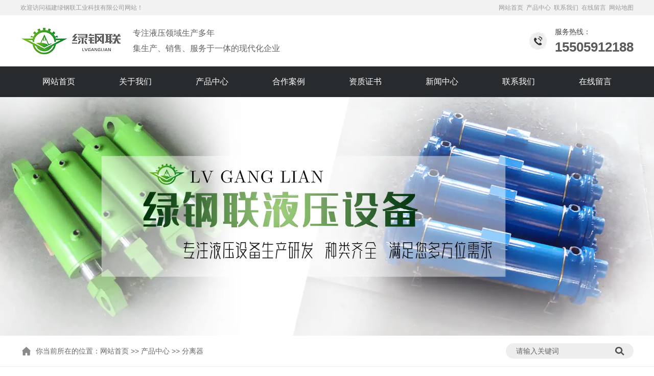

--- FILE ---
content_type: text/html; charset=utf-8
request_url: http://www.luulian.com/item/32.html
body_size: 6065
content:

<!doctype html>
<html>
<head>
    <meta http-equiv="Content-Type" content="text/html; charset=utf-8" />
<title>轴向叶片分离器厂家,轴向叶片分离器批发选择福建绿钢联工业科技有限公司</title>
<meta name="Keywords" content="轴向叶片分离器" />
<meta name="Description" content="" />
<meta name="author" content="深圳市东方富海科技有限公司 fuhai360.com" />
<link href="//static2.fuhai360.com/global/common.css" rel="stylesheet" type="text/css" />

    
<meta name="viewport" content="width=device-width,initial-scale=1.0,maximum-scale=1,user-scalable=no" />
<meta http-equiv="Cache-Control" content="no-transform" />
<meta http-equiv="Cache-Control" content="no-siteapp" />
<meta name="applicable-device" content="pc,mobile">
<script src="//static2.fuhai360.com/global/js/jquery.min.js" type="text/javascript"></script>
<script src="//static2.fuhai360.com/global/js/swiper.min.js" type="text/javascript"></script>
<link href="//static2.fuhai360.com/global/swiper.min.css" rel="stylesheet" type="text/css">
<script src="//static2.fuhai360.com/n210902/js/jquery.SuperSlide.2.1.1.js" type="text/javascript"></script>
<script src="//static2.fuhai360.com/n210902/js/WeChat.js" type="text/javascript"></script>
<script src="//static2.fuhai360.com/n210902/js/jquery.nivo.slider.pack.js" type="text/javascript"></script>
<link href="//static2.fuhai360.com/n210902/css/nivo-slider.css?ver=0" rel="stylesheet" type="text/css">
<link href="//static2.fuhai360.com/n210902/css/style.css?ver=1" rel="stylesheet" type="text/css">
<style type="text/css">.logo_img{height:100px;line-height:100px;}.logo_text{margin-top:20px;}.logo_r li{margin-top:20px;}.nav li a{padding:0 43px;}.navbox,.seven{background:#282B2D}.nav li ul li a{line-height:50px;}.one{padding:40px 0 50px;}.six{padding:40px 0;}.three{padding:60px 0 10px;}.four_n li a{line-height:60px;font-size:16px;margin:0 40px;}.four_c li{width:285px;}.four_c li:nth-child(3n){margin-right:20px;}.four_c li:nth-child(4n){margin-right:0;}.four_c li img{height:209px;}.fives{padding:40px 0 20px;}.fives li{width:280px;float:left;margin:20px 10px 0;}.fives li img{width:100%;display:block;height:196px;}.fives li h3{line-height:30px;text-align:center;white-space:nowrap;overflow:hidden;text-overflow:ellipsis;}.fives .bd{overflow:hidden;}.six_l:before{background:#dd2122;}.six_t p{color:#eee;}@media only screen and (max-width:768px){.navbox{background:rgba(0,0,0,0.5);}.four_n li a{margin:0;line-height:30px;font-size:14px;}.four_c li{width:48%;}.four_c li:nth-child(3n),.four_c li:nth-child(4n){margin-right:1%;}.four_c li img{height:130px;}.one{padding:25px 0 30px;}.three{padding:30px 0 0;}.six{padding:30px 0;}.fives{padding:20px 0 10px;}.fives li{width:170px;margin:15px 5px 0;}.fives li img{height:120px;}.one_c p:nth-child(n+2){display:none;}.one_c p{text-align:left !important;}.four_n li a{margin:0 2px;border:2px solid #fff;}.four_n{background:#b91112;}}</style>
<script>(function() {var _53code = document.createElement("script");_53code.src = "https://tb.53kf.com/code/code/a9f9c64721c1368e712e1dd4c562a1160/1";var s = document.getElementsByTagName("script")[0]; s.parentNode.insertBefore(_53code, s);})();</script>


</head>
<body>
<!--头部开始-->
    <div class="header">
        <!--顶部文字-->
        <div class="top">
            <div class="container block">
              <div class="fl">
	欢迎访问<a href="/" target="_blank">福建绿钢联工业科技有限公司</a>网站！
</div>
<div class="fr">
	<a href="/" target="_blank">网站首页</a>&nbsp; <a href="/product.html" target="_blank">产品中心</a>&nbsp; <a href="/contact.html" target="_blank">联系我们</a>&nbsp; <a href="/ly.html" target="_blank">在线留言</a>&nbsp; <a href="http://www.luulian.com/sitemap.xml" target="_blank">网站地图</a>
</div>
            </div>
        </div>
        <!--logo-->
        <div class="logo">
            <div class="container block">
                <div class="logo_img">
                    <a href="/" title="福建绿钢联工业科技有限公司">
            <img src="http://img01.fuhai360.com/--48/48796/202112/202112231020346748.png" alt="福建绿钢联工业科技有限公司" /></a>
                </div>
                <!--联系方式（头部）（微信）-->
                <div class="logo_text">
	<p>
		<span style="font-family:FangSong_GB2312;font-size:16px;">专注液压领域生产多年</span> 
	</p>
	<p>
		<span style="font-family:FangSong_GB2312;font-size:16px;">集生产、销售、服务于一体的现代化企业</span> 
	</p>
</div>
<div class="logo_r">
	<ul>
		<li>
			<img src="http://img01.fuhai360.com/demo3/202109/202109031128587969.gif" /> 
			<p>
				服务热线：
			</p>
<b>15505912188</b> 
		</li>
	</ul>
</div>
<div class="Tc">
<div class="Tcs">
<b class="Tc_gb">+</b>

微信号：<span id="weixin">联系方式（头部）（微信）</span>
<p></p>
<button class="btn" data-clipboard-action="copy" data-clipboard-target="#weixin" id="copy_btn">    
    点击复制微信    
</button> 
<img src="http://img01.fuhai360.com/demo/202108/202108061134506291.gif" class="Tc_dt">
</div>
</div>
                <div class="navs">
                    <b></b>
                    <b></b>
                    <b></b>
                </div>
            </div>
        </div>
        <!--菜单-->
        <div class="navbox">
            <div class="nav_button"></div>
            <ul class='nav'><li><a href="/">网站首页</a></li><li><a href="/about.html">关于我们</a></li><li><a href="/product.html">产品中心</a><ul><li><a href="/product-1005.html">分离器</a></li><li><a href="/product-1021.html">过滤器</a></li><li><a href="/product-1022.html">冷却机</a></li><li><a href="/product-1023.html">液压系统</a></li><li><a href="/product-1020.html">辅件</a></li></ul></li><li><a href="/product-1024.html">合作案例</a></li><li><a href="/product-1012.html">资质证书</a></li><li><a href="/article.html">新闻中心</a><ul><li><a href="/article-1001.html">公司动态</a></li><li><a href="/article-1002.html">行业资讯</a></li><li><a href="/article-1004.html">技术知识</a></li></ul></li><li><a href="/contact.html">联系我们</a></li><li><a href="/ly.html">在线留言</a></li></ul>
        </div>
    </div>
    <script>
        $('.navs').click(function() {
            $(".navbox").show();
            $(".navs_ul").animate({
                right: 0,
            }, 300);
        });
        $(".nav_button").click(function() {
            $(".navbox").hide();
            $(".navs_ul").animate({
                right: '-100%',
            }, 300);

        })
    </script>
    <script type="text/javascript">
        $(function() {
            var cururl = window.location.pathname;
            $(".nav li a,.navbox li a").each(function() {
                var url = $(this).attr("href");
                if (cururl.toUpperCase() == url.toUpperCase()) {
                    $(this).addClass("cur");
                    return;
                }
            });
        });
    </script>
    <!--头部结束-->
<!--产品banner-->
<div class="page_banner">
        <img src="http://img01.fuhai360.com/--48/48796/202112/202112011712488847.jpeg" alt="" />
    </div>
    <!--位置-->
    <div class="tip">
        <div class="container block">
            <div class="tip_l fl">
            你当前所在的位置：<a href="/">网站首页</a> >> <a href="/product.html">产品中心</a>
                        <em> >> </em>分离器
            </div>
            <div class="search_input fr">
                <input type="text" name="kw" class="fl" value="请输入关键词">
                <a href="#" class="searchBtn fl"></a>
            </div>
        </div>
    </div>
    <!---->
    <div class="page">
        <div class="container block">
            <!--左侧-->
            <div class="page_l">
                <!--产品导航（内页）-->
                <div class="page_n">
                    <div class="page_t">
                        <h3>产品中心</h3>
                        <p></p>
                    </div>
                    <ul>
                        <li><a href='/product-1005.html'>分离器</a></li> <li><a href='/product-1021.html'>过滤器</a></li> <li><a href='/product-1022.html'>冷却机</a></li> <li><a href='/product-1023.html'>液压成套系统</a></li> <li><a href='/product-1020.html'>辅件</a></li>
                    </ul>
                </div>
                <!--推荐新闻-->
                <div class="tj_xw">
                    <div class="page_t">
                        <h3>推荐阅读</h3>
                        <p></p>
                    </div>
                    <ul>
                      <li><a href='/content/271.html'>液压系统中使用的液压油有哪些种类？</a></li><li><a href='/content/270.html'>钢坯液压剪在使用过程中常见的问题有哪些？</a></li><li><a href='/content/269.html'>你知道如何正确使用列管式冷却器吗？</a></li><li><a href='/content/268.html'>简述分离器排污操作的详细过程</a></li><li><a href='/content/267.html'>液压系统的流量取决于哪些因素</a></li><li><a href='/content/266.html'>分离器的工作原理</a></li><li><a href='/content/265.html'>冷却机的作用及原理</a></li><li><a href='/content/264.html'>液压系统发热频频？快来看看这些控制温升的技巧，帮你解忧</a></li><li><a href='/content/263.html'>如何提高液压系统效率并降低维修成本，一文详解</a></li>
                    </ul>
                </div>
            </div>
            <!--右侧-->
            <div class="page_r">
            <!--产品详情-->
            <div class="product_item">
                <div class="page_title">
                   轴向叶片分离器
                </div>
                <div class="product_desc">
                 
                </div>
                <div class="product_item_img">
                    <div class="bd">
                        <ul>
                            <li>
                                    <img src="http://img01.fuhai360.com/--48/48796/202109/202109061034377005.png" alt="轴向叶片分离器" /></li>

                                
                        </ul>
                    </div>
                    <div class="hd">
                        <ul>
                            <li>
                                    <img src="http://img01.fuhai360.com/--48/48796/202109/202109061034377005.png" alt="轴向叶片分离器" /></li>

                                
                        </ul>
                    </div>
                    <div class="prev_pro"></div>
                    <div class="next_pro"></div>
                </div>
                <script type="text/javascript">
                    $(".product_item_img").slide({
                        mainCell: ".bd ul",
                        titCell: ".hd li",
                        effect: "leftLoop",
                        autoPlay: true,
                        delayTime: 800,
                        prevCell: ".prev_pro",
                        nextCell: ".next_pro"
                    });
                </script>
                <div class="product_con">
                   <div style="text-align:center;">
	&nbsp;<img src="http://img01.fuhai360.com/--48/48796/202109/202109061034377005.png" alt="" />
</div><div style="padding:20px 10px;text-align:right;">（此内容由<a href="/">www.luulian.com</a>提供）</div>
                </div>
            </div>
            <!--上下-->
            <div class="main_next">
                <span class="prevrecord">上一条: <a href="/item/47.html"
                            title="QU800-30BDP高压管道过滤器（倒板式）">QU800-30BDP高压管道过滤器（倒板式）</a>
                </span>
                <span class="nextrecord">下一条: <a href="/item/29.html"
                            title="立式叶片分离器">立式叶片分离器</a>
                </span>
            </div>
            <!--相关-->
                <div class="xgwz">
                    
                </div>
            </div>
        </div>
    </div>
  <!--底部内容-->
  <div class="seven">
        <div class="container block">
            <div class="seven_l">
			<h3>
				<em>NAVIGATION</em>底部导航
			</h3>
			<ul>
				<li>
					<a href="/">网站首页</a> 
				</li>
				<li>
					<a href="/about.html">关于我们</a> 
				</li>
				<li>
					<a href="/product.html">产品中心</a> 
				</li>
				<li>
					<a href="/product-1012.html" target="_blank">资质证书</a> 
				</li>
				<li>
					<a href="/product-1024.html">合作案例</a> 
				</li>
				<li>
					<a href="/article.html">新闻中心</a> 
				</li>
				<li>
					<a href="/contact.html">联系我们</a> 
				</li>
				<li>
					<a href="/ly.html">在线留言</a> 
				</li>
			</ul>
		</div>
		<div class="seven_c">
			<h3>
				<em>CONTACT US</em>联系我们
			</h3>
			<p>
				<img src="http://img01.fuhai360.com/demo3/202109/202109031151379775.png" /> 服务热线：15505912188&nbsp; （肖小姐）
			</p>
			<p>
				<img src="http://img01.fuhai360.com/demo3/202109/202109031151476651.png" /> 公司QQ：2770013605
			</p>
			<p>
				<img src="http://img01.fuhai360.com/demo3/202109/202109031151565714.png" /> E-Mail：LGL2188@163.COM
			</p>
			<p>
				<img src="http://img01.fuhai360.com/demo3/202109/202109031152054621.png" /> 公司地址：福州市闽侯县青口镇镇吉特迈思钢铁制品公司3#厂房
			</p>
		</div>
		<div class="seven_r">
			<h3>
				<em>erweima</em>二维码
			</h3>
			<div class="ewm">
				<img src="http://img01.fuhai360.com/--48/48796/202109/202109031640128497.jpg" width="300" height="300" title="" align="" alt="" /> 
				<p>
					添加微信
				</p>
			</div>
			<div class="ewm">
				<img src="http://img01.fuhai360.com/demo3/202109/202109031152161810.png" /> 
				<p>
					手机浏览
				</p>
			</div>
		</div>
        </div>
    </div>
  <!--footer-->
    <div class="footer">
       <div class="container">
       <p>	<span style="line-height:2;font-size:14px;">版权所有：</span><a href="/" target="_blank"><span style="line-height:2;font-size:14px;">福建绿钢联工业科技有限公司</span></a><span style="line-height:2;font-size:14px;">&emsp;备案号：</span><a href="https://beian.miit.gov.cn/" target="_blank"><span style="line-height:2;font-size:14px;">闽ICP备2021012656号-1</span></a><span style="line-height:2;font-size:14px;">&nbsp; &nbsp;</span><a href="http://www.luulian.com/sitemap.xml" target="_blank"><span style="line-height:2;font-size:14px;">网站地图</span></a><span style="line-height:2;"><span style="font-size:14px;">&nbsp; &nbsp;声明：部分素材源于网络，如有侵权，告知我们删除！ 热门搜索：</span><a href="/" target="_blank"><span style="font-size:14px;">液压标准件</span></a><span style="font-size:14px;">、</span><a href="/product.html" target="_blank"><span style="font-size:14px;">物联网软件</span></a><span style="font-size:14px;">、</span><span style="font-size:14px;"><a href="/article.html" target="_blank">液压附件</a>、</span></span><a href="/" target="_blank"><span style="font-size:14px;">油站成套系统</span></a><span style="font-size:14px;">、</span><a href="/article.html" target="_blank"><span style="font-size:14px;">液压油冷却器</span></a><span style="font-size:14px;">、</span><a href="/" target="_blank"><span style="font-size:14px;">高强油路块</span></a><span style="font-size:14px;">、</span><a href="/product.html" target="_blank"><span style="font-size:14px;">油水分离机</span></a><span style="font-size:14px;">、</span><a href="/article-1001.html" target="_blank"><span style="font-size:14px;">真空滤油机</span></a><span style="font-size:14px;">、</span><a href="/product.html" target="_blank"><span style="font-size:14px;">液压滤芯</span></a><span style="font-size:14px;">、</span><a href="/article.html" target="_blank"><span style="font-size:14px;">高精度滤芯</span></a><span style="font-size:14px;">、</span><a href="/" target="_blank"><span style="font-size:14px;">冶金专用油缸</span></a><span style="font-size:14px;">、</span><a href="/product.html" target="_blank"><span style="font-size:14px;">油泵联轴器</span></a><span style="font-size:14px;">、</span><a href="/article-1002.html" target="_blank"><span style="font-size:14px;">合金刀片</span></a><span style="font-size:14px;">、</span><span style="font-size:14px;"><a href="/" target="_blank">180YCY油泵</a>、</span><span style="font-size:14px;"><a href="/" target="_blank">轴向柱塞泵</a>、</span><a href="/product-1005.html" target="_blank"><span style="font-size:14px;">高压球阀</span></a><script type="text/javascript">document.write(unescape("%3Cspan id='cnzz_stat_icon_1280353287'%3E%3C/span%3E%3Cscript src='https://s4.cnzz.com/z_stat.php%3Fid%3D1280353287%26show%3Dpic1' type='text/javascript'%3E%3C/script%3E"));</script></p>
       </div>
    </div>
<script type="text/javascript">
    //footer
    /*返回顶部*/
    ; (function ($) {
        $.fn.backTop = function (o) {
            var defaults = {
                'right': 200,
                'bottom': 100
            };
            o = $.extend({}, defaults, o);
            var sHtml = '<div id="backTop" style="width:50px;height:50px; position:fixed;right:' + o.right + 'px; bottom:' + o.bottom + 'px;cursor:pointer;display:none;"><img src="http://static2.fuhai360.com/n210826/images/footer.png" style="width:28px;height:48px;" /></div>';
            $(document.body).append(sHtml);
            $(window).scroll(function () {  //只要窗口滚动,就触发下面代码 
                var scrollt = document.documentElement.scrollTop + document.body.scrollTop; //获取滚动后的高度 
                if (scrollt > 200) {  //判断滚动后高度超过200px,就显示  
                    $("#backTop").fadeIn(400); //淡出     
                } else {
                    $("#backTop").stop().fadeOut(400); //如果返回或者没有超过,就淡入.必须加上stop()停止之前动画,否则会出现闪动   
                }
            });
            $("#backTop").click(function () { //当点击标签的时候,使用animate在200毫秒的时间内,滚到顶部
                $("html,body").animate({ scrollTop: "0px" }, 200);
            });
        };
    })(jQuery);
    //
    $(this).backTop({ right: 20, bottom: 128 });//返回顶部
</script>
 <div class="bottom">
        <ul>
  
         <li class="wxs">
                <a class="weixin" data-inline="true">
                    <img src="//static2.fuhai360.com/n210902/images/b_wx.png">微信
                </a></li>
            <li  class="dhzx">
               <a href="tel:15505912188" data-inline="true">
                    <img src="//static2.fuhai360.com/n210902/images/b_dh.png">电话
                </a>
            </li>
           
        </ul>
    </div>
 <script>
        $('.weixin').click(function () {
            $(".Tc").show();
        });
        $(".Tc_gb").click(function () {
            $(".Tc").hide();
        })
    </script>
    <script>
        $(document).ready(function () {
            var clipboard = new Clipboard('#copy_btn');
            clipboard.on('success', function (e) {
                alert("微信号复制成功", 1500);
                window.location.href = 'weixin://';
                e.clearSelection();
                console.log(e.clearSelection);
            });
        });    
    </script>
    <script type="text/javascript">
        $(function () {
            var cururl = window.location.pathname;
            $(".page_n li a").each(function () {
                var url = $(this).attr("href");
                if (cururl.toUpperCase() == url.toUpperCase()) {
                    $(this).addClass("cur");
                    return;
                }
            });
        });
    </script>
<script type="text/javascript">
        //搜索
        $(".search_input input").focus(function() {
            $(this).addClass("focus");
            if ($(this).attr("value") == '请输入关键词') {
                $(this).attr("value", "")
            } else {
                $(this).addClass("hasContent");
            }
        }).blur(function() {
            $(this).removeClass("focus");
            if ($(this).attr("value") == '') {
                $(this).attr("value", "请输入关键词");
                $(this).removeClass("hasContent");
            } else {
                $(this).addClass("hasContent");
                $("a.searchBtn").attr("href", "/product.html?key=" + $(this).attr("value"))
            }
        })
    </script>
<script type="text/javascript">
(function(){
    var bp = document.createElement('script');
    var curProtocol = window.location.protocol.split(':')[0];
    if (curProtocol === 'https') {
        bp.src = 'https://zz.bdstatic.com/linksubmit/push.js';
    }
    else {
        bp.src = 'http://push.zhanzhang.baidu.com/push.js';
    }
    var s = document.getElementsByTagName("script")[0];
    s.parentNode.insertBefore(bp, s);
})();
</script>
</body>
</html>

--- FILE ---
content_type: text/css
request_url: http://static2.fuhai360.com/n210902/css/nivo-slider.css?ver=0
body_size: 990
content:
/*
 * jQuery Nivo Slider v3.2
 * http://nivo.dev7studios.com
 *
 * Copyright 2012, Dev7studios
 * Free to use and abuse under the MIT license.
 * http://www.opensource.org/licenses/mit-license.php
 */


/* The Nivo Slider styles */

.nivoSlider {
    position: relative;
    width: 100%;
    height: auto;
    overflow: hidden;
}

.nivoSlider img {
    position: absolute;
    top: 0px;
    left: 0px;
    max-width: none;
}

.nivo-main-image {
    display: block !important;
    position: relative !important;
    width: 100% !important;
}


/* If an image is wrapped in a link */

.nivoSlider a.nivo-imageLink {
    position: absolute;
    top: 0px;
    left: 0px;
    width: 100%;
    height: 100%;
    border: 0;
    padding: 0;
    margin: 0;
    z-index: 6;
    display: none;
    background: white;
    filter: alpha(opacity=0);
    opacity: 0;
}


/* The slices and boxes in the Slider */

.nivo-slice {
    display: block;
    position: absolute;
    z-index: 5;
    height: 100%;
    top: 0;
}

.nivo-box {
    display: block;
    position: absolute;
    z-index: 5;
    overflow: hidden;
}

.nivo-box img {
    display: block;
}


/* Caption styles */

.nivo-caption {
    position: absolute;
    left: 0px;
    bottom: 0px;
    background: #000;
    color: #fff;
    width: 100%;
    z-index: 8;
    padding: 5px 10px;
    opacity: 0.8;
    overflow: hidden;
    display: none;
    -moz-opacity: 0.8;
    filter: alpha(opacity=8);
    -webkit-box-sizing: border-box;
    /* Safari/Chrome, other WebKit */
    -moz-box-sizing: border-box;
    /* Firefox, other Gecko */
    box-sizing: border-box;
    /* Opera/IE 8+ */
}

.nivo-caption p {
    padding: 5px;
    margin: 0;
}

.nivo-caption a {
    display: inline !important;
}

.nivo-html-caption {
    display: none;
}


/* Direction nav styles (e.g. Next & Prev) */

.nivo-directionNav a {
    position: absolute;
    top: 45%;
    z-index: 9;
    cursor: pointer;
    width: 50px;
    height: 78px;
    display: block;
    color: transparent;
    overflow: hidden;
}

.nivo-prevNav {
    left: 0px;
    background: url(images/banner_bj.png) no-repeat left center;
}

.nivo-nextNav {
    right: 0px;
    background: url(images/banner_bj.png) no-repeat right center;
}


/* Control nav styles (e.g. 1,2,3...) */

.nivo-controlNav {
    display: none;
    text-align: center;
    padding: 15px 0;
}

.nivo-controlNav a {
    cursor: pointer;
}

.nivo-controlNav a.active {
    font-weight: bold;
}


/**/

#slider-wrapper {
    position: relative;
}

.nivo-controlNav {
    display: block;
    position: absolute;
    width: 100%;
    bottom: 0;
    z-index: 9;
}

.nivo-controlNav a {
    display: inline-block;
    font-size: 0px;
    background: #fff;
    width: 12px;
    height: 12px;
    border-radius: 50%;
    margin: 0 3px;
}

.nivo-controlNav a.active {
    background: #dd2122;
}

.nivo-prevNav {
    left: 20px;
    background: url(../images/you.png) no-repeat center;
}

.nivo-nextNav {
    right: 20px;
    background: url(../images/zuo.png) no-repeat center;
}

--- FILE ---
content_type: text/css
request_url: http://static2.fuhai360.com/n210902/css/style.css?ver=1
body_size: 6465
content:
html,
body {
    margin: 0;
    padding: 0;
    position: relative;
    font: 12px/24px "Microsoft YaHei", Arial, "宋体", Helvetica, sans-serif, Verdana;
    color: #5a5a5a;
    overflow-x: hidden;
    color: #333;
}

ul,
li,
p,
img,
b,
ol,
em,
h1,
h2,
h3,
h4,
h5,
h6,
dl,
dd,
dt {
    list-style-type: none;
    margin: 0;
    padding: 0;
    border: none;
    font-style: normal;
    text-decoration: none;
    font-weight: initial;
}

a,
a:visited,
a:link {
    color: inherit;
    text-decoration: none;
}

#dituContent img {
    max-width: none;
}

img {
    max-width: 100%;
}

.container {
    width: 1200px;
    margin: auto;
}

.block:after {
    content: "";
    display: block;
    clear: both;
}

.fl {
    float: left;
}

.fr {
    float: right;
}

.clear {
    clear: both;
}


/**/

.flink {
    background: #000;
    line-height: 36px;
    color: #fff;
    height: 36px;
    overflow: hidden;
}

.flink_t {
    float: left;
    margin-right: 10px;
}

.flink_c a {
    display: inline-block;
    margin: 0 5px;
}


/**/

.Tc {
    display: none;
    width: 100%;
    height: 100%;
    position: fixed;
    z-index: 9999;
    background: rgba(0, 0, 0, 0.5);
    top: 0px;
    left: 0px;
}

.Tcs {
    background: #fff;
    width: 70%;
    height: 343px;
    position: absolute;
    left: 50%;
    margin-left: -35%;
    top: 50%;
    margin-top: -171.5px;
    border-radius: 10px;
    padding: 20px 10px;
    box-sizing: border-box;
    text-align: center;
}

.Tc_gb {
    position: absolute;
    right: 0px;
    width: 30px;
    height: 30px;
    font-size: 30px;
    text-align: center;
    top: 0px;
    transform: rotate( 45deg);
    -ms-transform: rotate(45deg);
    -webkit-transform: rotate( 45deg);
}

.Tcs img {
    width: 100px;
    height: 100px;
    display: block;
    margin: 0 auto 5px;
    box-shadow: 0px 0px 3px 3px #eee;
}

.Tcs .Tc_dt {
    width: 150px;
    height: auto;
    margin: 15px auto 0;
    display: block;
    box-shadow: initial;
}

#weixin {
    line-height: 30px;
    display: inline-block;
    font-size: 15px;
}

#copy_btn {
    background: #000;
    border: none;
    line-height: 30px;
    width: 100px;
    color: #fff;
    border-radius: 5px;
    margin: 5px auto 0px;
}

.Tcs p {
    line-height: 30px;
}


/**/

.xgwz,
.xgcp {
    background: #f7f7f7;
    padding: 20px;
    box-sizing: border-box;
    margin-bottom: 30px;
}


/**/

h4.related {
    border-bottom: 1px dashed #ccc;
    font-size: 22px;
    line-height: 40px;
}

h4.related span {
    display: inline-block;
}

.relatedlist {
    margin: 0 10px;
    padding: 10px 0;
    overflow: hidden;
}

ul.relate_news li a {
    color: inherit;
    display: block;
    border-bottom: 1px dashed #ccc;
    height: 46px;
    line-height: 46px;
    overflow: hidden;
    text-overflow: ellipsis;
    white-space: nowrap;
}

ul.relate_pr li {
    width: 20%;
    float: left;
}

ul.relate_pr li a {
    color: inherit;
    display: block;
    margin: 5px;
    text-align: center;
    line-height: 30px;
}

ul.relate_pr li img {
    width: 100%;
    display: block;
    height: 130px;
}

ul.relate_pr p {
    white-space: nowrap;
    overflow: hidden;
    text-overflow: ellipsis;
}


/*主色*/

.logo_text p b,
.banner_text h3,
.banner_text h3 b,
.title h3 b,
.two_l_t h3 b,
.two_r_t h3 b,
.four_c li h3:hover,
.six_l_c li span,
.seven h3,
.page_banner_text h3,
.product li h3:hover,
.main_next span.prevrecord:hover,
.main_next span.nextrecord:hover {
    color: #dd2122;
}

.nav li a:hover,
.nav li a.cur,
.four_n,
.five_n li.cur,
.seven h3:after,
.page_t,
.page_n li a:hover {
    background: #dd2122;
}
.main_next span.prevrecord:hover:before,
.main_next span.nextrecord:hover:before{
    background-color: #dd2122;
}
.one_t {
    background: rgba(221, 33, 34, 0.98);
}

.five_n li.cur:before {
    border-top: 25px solid #dd2122;
}

.five_text h4:before {
    background: #c11b1f;
}

.product_item_img .hd li.on {
    border: 2px solid #b90000;
}


/**/

.top {
    line-height: 30px;
    background: #f2f2f2;
    color: #999;
    font-size: 12px;
    height: 30px;
    overflow: hidden;
}

.logo_img {
    float: left;
    height: 120px;
    line-height: 120px;
}

.logo_img img {
    display: inline-block;
    max-height: 100%;
    vertical-align: middle;
}

.logo_text h3 {
    font-size: 20px;
    color: #242424;
    height: 34px;
    line-height: 34px;
    font-weight: bold;
    letter-spacing: 2px;
}

.logo_text {
    float: left;
    margin-left: 20px;
    margin-top: 30px;
}

.logo_text p {
    font-size: 16px;
    line-height: 30px;
    height: 30px;
    color: #636363;
}

.logo_text p b {
    font-weight: bold;
    font-size: 17px;
}

.logo_text p em {
    font-family: arial;
}

.logo_r {
    float: right;
}

.logo_r li p {
    font-size: 14px;
    color: #434343;
    line-height: 24px;
}

.logo_r li b {
    display: block;
    font-size: 26px;
    font-family: arial;
    font-weight: bold;
    color: #5a5a5a;
    line-height: 36px;
}

.logo_r li {
    position: relative;
    padding-left: 50px;
    float: left;
    margin-left: 40px;
    margin-top: 30px;
}

.logo_r li img {
    position: absolute;
    width: 34px;
    height: 34px;
    left: 0;
    top: calc(50% - 17px);
}

.logo {
    position: relative;
}

.navs {
    position: absolute;
    right: 10px;
    top: calc(50% - 13px);
    display: none;
}

.navs b {
    display: block;
    background: #333;
    width: 20px;
    height: 2px;
    margin: 5px;
}

.navbox {
    background: #121212;
    color: #fff;
}

.nav {
    width: 1200px;
    margin: 0 auto;
}

.nav li {
    display: inline-block;
    position: relative;
}

.nav li a {
    display: block;
    line-height: 60px;
    padding: 0 50px;
    font-size: 16px;
}

.nav li ul {
    position: absolute;
    background: #121212;
    z-index: 9;
    width: 100%;
    display: none;
}

.nav li ul li {
    display: block;
}

.nav li ul li a {
    padding: 0;
    line-height: 40px;
    font-size: 14px;
    text-align: center;
}

.nav li:hover ul {
    display: block;
}


/**/

.max_banner {
    position: relative;
    display: none;
}

.max_banner img {
    width: 100%;
    display: block;
}

span.prev_b,
span.next_b {
    position: absolute;
    width: 30px;
    height: 40px;
    line-height: 40px;
    text-align: center;
    font-size: 40px;
    color: #fff;
    z-index: 1;
    top: calc(50% - 20px);
    font-family: "宋体";
}

span.next_b {
    right: 0;
}


/**/

.banner {
    position: relative;
}

.banner_text {
    width: 1200px;
    position: absolute;
    left: calc(50% - 600px);
    top: calc(50% - 120px);
    z-index: 9;
}

.banner_text h3 {
    font-size: 55px;
    font-weight: bold;
    line-height: 72px;
    position: relative;
}

.banner_text h3 b {
    font-size: 110px;
    font-family: arial;
    font-weight: bold;
    display: inline-block;
    margin-right: 10px;
}

.banner_text h3 em {
    font-family: arial;
    color: #9c9d9f;
    letter-spacing: 2px;
    font-size: 12px;
    position: absolute;
    top: 0;
    left: 130px;
    line-height: 30px;
}

.banner_text h4 {
    font-size: 53px;
    color: #ffffff;
    letter-spacing: 2px;
    line-height: 70px;
    font-weight: bold;
}

.banner_text p {
    color: #ffffff;
    font-size: 16px;
    letter-spacing: 4px;
    background: url(../images/a.png) no-repeat center;
    line-height: 60px;
    width: 550px;
    text-align: center;
    background-size: 100%;
    margin-top: 20px;
}


/**/

.search {
    line-height: 80px;
    border-bottom: 1px solid #eee;
}

.key {
    font-size: 15px;
    color: #999;
}

.key b {
    color: #121212;
    font-weight: bold;
}

.key a {
    display: inline-block;
    margin: 0 10px;
}

.search_input {
    width: 250px;
    line-height: 40px;
    background: #eee;
    border-radius: 20px;
    margin-top: 20px;
}

a.searchBtn {
    width: 40px;
    height: 40px;
    background: url(../images/aa.png) no-repeat center;
}

.search_input input {
    width: 210px;
    border: 0;
    box-sizing: border-box;
    background: none;
    font-size: 14px;
    color: #666;
    line-height: 40px;
    padding: 0 5px 0 20px;
}


/**/

.title {
    text-align: center;
}

.title h3 {
    color: #121212;
    font-size: 42px;
    line-height: 56px;
}

.title h3 b {
    font-weight: bold;
}

.title:after {
    content: "";
    display: block;
    width: 210px;
    height: 11px;
    margin: 5px auto;
    background: url(../images/t.png) no-repeat center;
}

.title p {
    font-size: 16px;
    line-height: 30px;
}


/**/

.one {
    padding: 60px 0;
}

.one_c {
    margin-top: 30px;
}

.one_text {
    font-size: 14px;
    color: #434343;
    line-height: 28px;
    text-align: center;
}

.one_c ul {
    margin-top: 30px;
    overflow: hidden;
}

.one_c li {
    width: 230px;
    float: left;
    margin: 0 5px;
    background: #f4f4f4;
    height: 200px;
    box-sizing: border-box;
    padding: 15px;
    position: relative;
    text-align: center;
}

.one_c li img {
    height: 44px;
    display: block;
    margin: 15px auto 10px;
}

.one_c li h4 {
    font-size: 16px;
    color: #434343;
    line-height: 28px;
}

.one_c li p {
    text-transform: uppercase;
    color: #434343;
    line-height: 16px;
}

.one_c li em {
    width: 20px;
    height: 20px;
    display: block;
    border-radius: 50%;
    background: #3f3f3f;
    color: #f4f4f4;
    font-family: "宋体";
    line-height: 20px;
    text-align: center;
    font-size: 16px;
    margin: 20px auto;
}

.one_t {
    position: absolute;
    width: 200px;
    top: 15px;
    left: 15px;
    height: 170px;
    color: #fff;
    display: none;
}

.one_t h3 {
    font-size: 18px;
    font-weight: bold;
    line-height: 30px;
    margin-top: 55px;
}

.one_c li .one_t p {
    text-decoration: underline;
    font-size: 12px;
    color: #fff;
    line-height: 18px;
    margin-top: 10px;
}

.one_c li:hover .one_t {
    display: block;
}


/**/

.two {
    position: relative;
    padding: 80px 0;
}

.bg {
    position: absolute;
    width: 100%;
    height: 100%;
    top: 0;
    left: 0;
    z-index: -1;
}

.bg img {
    width: 100%;
    height: 100%;
    display: block;
}

.two .bg img {
    max-width: none;
    width: 1920px;
    position: relative;
    height: 370px;
    left: calc(50% - 960px);
    top: calc(50% - 185px);
}

.two_l {
    float: left;
    width: 600px;
}

.two_l_t {
    margin-bottom: 40px;
}

.two_l_t h3 {
    color: #ffffff;
    font-size: 42px;
    line-height: 55px;
}

.two_l_t h3 b {
    font-weight: bold;
}

.two_l li {
    color: #fff;
    font-size: 22px;
    text-align: center;
    border-left: 1px solid #666666;
    float: left;
    padding: 0 20px;
    line-height: 30px;
}

.two_l li img {
    height: 45px;
    display: block;
    margin: 0 auto 10px;
}

.two_l li:last-child {
    border-right: 1px solid #666666;
}

.two_l ul {
    overflow: hidden;
}

.two_r {
    width: 550px;
    float: right;
}

.two_r_t {
    margin-bottom: 65px;
}

.two_r_t h3 {
    font-size: 30px;
    color: #fff;
    line-height: 40px;
}

.two_r p {
    color: #999999;
    font-size: 18px;
    line-height: 30px;
    margin-top: 10px;
}

.two_r h4 {
    font-family: arial;
    font-size: 30px;
    color: #fff;
    line-height: 30px;
    margin-top: 10px;
}

.two_r h4 img {
    display: inline-block;
    vertical-align: top;
}


/**/

.three {
    padding: 80px 0 30px;
    counter-reset: number;
}

.three li {
    overflow: hidden;
    border-bottom: 1px solid #e8e8e8;
    margin-bottom: 50px;
}

.three li:nth-child(2n) .three_text {
    float: left;
}

.three li:nth-child(2n) .three_img {
    float: right;
}

.three_img {
    width: 600px;
    float: left;
}

.three_img img {
    width: 100%;
    display: block;
    height: 450px;
}

.three_text {
    width: 560px;
    float: right;
}

.three_text h3 {
    color: #121212;
    font-size: 30px;
    line-height: 40px;
    position: relative;
    padding-left: 80px;
    padding-bottom: 10px;
    margin-bottom: 40px;
}

.three_text h3 em {
    font-size: 14px;
    font-family: arial;
    text-transform: uppercase;
    color: #ccc;
    display: block;
    line-height: 20px;
}

.three_text h3:before {
    counter-increment: number;
    content: "0"counter(number);
    color: #fff;
    font-size: 38px;
    width: 60px;
    height: 70px;
    text-align: center;
    line-height: 70px;
    background: url(../images/10.png) no-repeat center;
    display: block;
    font-weight: bold;
    font-family: arial;
    position: absolute;
    left: 0;
    top: 0;
}

.three_text p {
    color: #434343;
    font-size: 14px;
    line-height: 24px;
    margin-bottom: 35px;
}

.three_ul li {
    width: 46%;
    float: left;
    margin: 0 2%;
    border-bottom: 0;
}

.three_ul li img {
    width: 100%;
    display: block;
    height: 145px;
}


/**/

.four_bg {
    display: none;
}

.four {
    padding: 60px 0;
}

.four .title h3,
.four .title p {
    color: #fff;
}

.four_n li {
    display: inline-block;
}

.four_n {
    text-align: center;
    color: #fff;
    margin: 30px 0 0;
}

.four_n li a {
    display: block;
    line-height: 42px;
    font-size: 14px;
    margin: 0 15px;
}

.four_n li a:before {
    content: "";
    width: 5px;
    height: 5px;
    display: inline-block;
    border-radius: 50%;
    border: 2px solid #fff;
    margin-right: 5px;
}

.four_n li.cur a,
.four_n li a:hover {
    font-weight: bold;
}

.four_c {
    overflow: hidden;
}

.four_c li {
    width: 386px;
    float: left;
    margin: 20px 20px 0 0;
}

.four_c li:nth-child(3n) {
    margin-right: 0;
}

.four_c li img {
    width: 100%;
    display: block;
    height: 290px;
    transition: 0.3s;
}

.four_c li h3 {
    background: #f4f4f4;
    text-align: center;
    line-height: 50px;
    font-size: 14px;
    white-space: nowrap;
    overflow: hidden;
    text-overflow: ellipsis;
}

.four_img {
    position: relative;
}

.four_img:before {
    content: "";
    width: 100%;
    height: 100%;
    display: block;
    position: absolute;
    top: 0;
    left: 0;
    background: rgba(51, 53, 60, 0.95) url(../images/c.png) no-repeat center;
    background-size: 42px;
    opacity: 0;
    transition: 0.3s;
    z-index: 1;
}

.four_img:hover:before {
    opacity: 1;
}

.four_img:hover img {
    transform: scale(0.9);
}


/**/

.five {
    padding: 60px 0;
}

.five_n {
    background: #eeeeee;
    margin: 25px 0;
}

.five_n li {
    width: 25%;
    float: left;
    text-align: center;
    padding: 15px 0;
    position: relative;
}

.five_n li img {
    height: 40px;
    display: block;
    margin: 0 auto;
}

.five_n li h3 {
    font-size: 24px;
    color: #121212;
    font-weight: bold;
    line-height: 30px;
    margin-top: 10px;
}

.five_n li p {
    color: #cccccc;
    font-family: arial;
    text-transform: uppercase;
    font-size: 12px;
    line-height: 24px;
}

.five_n li.cur h3 {
    color: #fff;
}

.five_n li.cur:before {
    content: "";
    border-left: 25px solid transparent;
    border-right: 25px solid transparent;
    position: absolute;
    left: calc(50% - 25px);
    bottom: -25px;
}

.five_c li img {
    width: 100%;
    display: block;
    height: 529px;
}

.five_text {
    position: relative;
    padding-left: 190px;
    margin-top: 20px;
}

.five_c li .five_text img {
    width: 70px;
    height: 120px;
    position: absolute;
    left: 0;
    top: 0;
}

.five_text h4 {
    font-size: 24px;
    font-weight: bold;
    line-height: 40px;
    border-bottom: 1px solid #efefef;
    padding-bottom: 10px;
    position: relative;
    color: #121212;
}

.five_text h4:before {
    content: "";
    width: 50px;
    height: 3px;
    position: absolute;
    left: 0;
    bottom: -1px;
}

.five_text p {
    line-height: 40px;
    font-size: 16px;
    margin-top: 30px;
}

.five_text:before {
    content: "";
    width: 1px;
    height: 100%;
    background: #eee;
    position: absolute;
    left: 120px;
    top: 0;
    border-right: 1px solid #fbfbfb;
}


/**/

.six {
    background: #f2f2f2;
    padding: 60px 0;
}

.six .title {
    margin-bottom: 40px;
}

.six_l {
    width: 400px;
    float: left;
    background: #fff;
    box-sizing: border-box;
    padding: 25px 30px;
    position: relative;
    z-index: 0;
}

.six_t h3 {
    font-size: 22px;
    font-weight: bold;
    color: #121212;
    line-height: 30px;
}

.six_t p {
    font-size: 14px;
    text-transform: uppercase;
    color: #999;
    line-height: 20px;
}

.six_t {
    position: relative;
    padding-right: 50px;
}

.six_t a.more {
    color: #e8e8e8;
    font-family: SimHei;
    font-size: 26px;
    font-weight: normal;
    width: 30px;
    height: 30px;
    line-height: 30px;
    border-radius: 50%;
    border: 2px solid #e8e8e8;
    position: absolute;
    text-align: center;
    right: 0;
    top: calc(50% - 17px);
}

.six_l:before {
    content: "";
    width: 100%;
    height: 40%;
    position: absolute;
    top: 0;
    left: 0;
    background: #2a2a2a;
    z-index: -1;
}

.six_l .six_t h3 {
    color: #fff;
}

.six_l_c {
    margin-top: 25px;
}

.six_l_c li img {
    width: 100%;
    display: block;
    height: 255px;
}

.six_l_c li h4 {
    font-size: 14px;
    white-space: nowrap;
    overflow: hidden;
    text-overflow: ellipsis;
    font-weight: bold;
    line-height: 30px;
}

.six_l_c li span {
    display: block;
    font-size: 16px;
    font-family: arial;
    line-height: 28px;
}

.six_l_c li p {
    line-height: 24px;
    color: #666;
    font-size: 14px;
    height: 48px;
    overflow: hidden;
    text-overflow: ellipsis;
    display: -webkit-box;
    -webkit-line-clamp: 2;
    -webkit-box-orient: vertical;
}


/**/

.six_c {
    width: 400px;
    float: left;
    margin: 0 20px;
    background: #fff;
    box-sizing: border-box;
    padding: 25px;
}

.six_c li h4 {
    font-size: 16px;
    white-space: nowrap;
    overflow: hidden;
    text-overflow: ellipsis;
    line-height: 30px;
}

.six_c li span {
    display: block;
    line-height: 20px;
    font-size: 12px;
    color: #999;
}

.six_c li p {
    font-size: 14px;
    color: #666;
    line-height: 24px;
    height: 48px;
    overflow: hidden;
    margin-top: 5px;
    text-overflow: ellipsis;
    display: -webkit-box;
    -webkit-line-clamp: 2;
    -webkit-box-orient: vertical;
}

.six_c li {
    border-top: 1px solid #eaeaea;
    margin-top: 15px;
    padding-top: 10px;
}


/**/

.six_r {
    width: 360px;
    float: right;
    background: #fff;
    box-sizing: border-box;
    padding: 25px;
}

.six_r_c {
    margin-top: 15px;
    border-top: 1px solid #eaeaea;
    padding-top: 10px;
    height: 361px;
    overflow: hidden;
}

.six_r_c li {
    white-space: nowrap;
    overflow: hidden;
    text-overflow: ellipsis;
    line-height: 30px;
    font-size: 14px;
    color: #666;
    background: url(../images/b.png) no-repeat left center;
    padding-left: 20px;
}


/**/

.seven {
    background: #070707;
    color: #cccccc;
    padding: 50px 0;
}

.seven h3 {
    font-size: 24px;
    font-weight: bold;
    line-height: 30px;
}

.seven h3 em {
    font-family: arial;
    text-transform: uppercase;
    font-size: 12px;
    color: #5a5a5a;
    display: block;
    line-height: 20px;
}

.seven h3:after {
    content: "";
    width: 20px;
    height: 1px;
    display: block;
    margin: 10px 0 20px;
}

.seven_l {
    width: 260px;
    float: left;
    border-right: 1px solid #222;
    margin-right: 70px;
    padding-right: 40px;
}

.seven_l li {
    font-size: 14px;
    line-height: 36px;
    width: 130px;
    float: left;
    color: #eee;
}

.seven_c {
    width: 468px;
    float: left;
}

.seven_c p {
    line-height: 36px;
    font-size: 14px;
}

.seven_c p img {
    display: inline-block;
    vertical-align: middle;
    margin-right: 10px;
}

.seven_r {
    width: 361px;
    float: right;
    border-left: 1px solid #222;
    box-sizing: border-box;
    padding-left: 90px;
}

.seven_r .ewm {
    width: 110px;
    float: left;
    text-align: center;
    line-height: 36px;
    font-size: 14px;
}

.seven_r .ewm img {
    width: 100%;
    display: block;
    height: auto;
}

.seven_r .ewm:last-child {
    margin-left: 50px;
}


/**/

.footer {
    background: #d9d9d9;
    line-height: 30px;
    color: #666;
    text-align: center;
    padding: 20px 0;
}

.bottom {
    position: fixed;
    right: 2%;
    bottom: 10px;
    z-index: 99;
    background: rgba(0, 0, 0, 0.5);
    border-radius: 20px;
    padding: 10px 0;
    width: 36px;
    display: none;
}

.bottom li img {
    display: block;
    margin: 0 auto;
    height: 20px;
}

.bottom li a {
    display: block;
    line-height: 30px;
    color: #fff;
    text-align: center;
    margin: 5px 0;
}


/**/

.page_banner {
    position: relative;
}

.page_banner img {
    width: 100%;
    display: block;
    height: auto;
}

.page_banner_text {
    width: 1200px;
    position: absolute;
    left: calc(50% - 600px);
    top: calc(50% - 45px);
}

.page_banner_text h3 {
    font-size: 42px;
    font-weight: bold;
    line-height: 56px;
}

.page_banner_text p {
    font-size: 24px;
    color: #fff;
    line-height: 34px;
}


/**/

.tip {
    line-height: 60px;
    border-bottom: 1px solid #eee;
    font-size: 14px;
    color: #666;
    margin-bottom: 40px;
}

.tip_l {
    background: url(../images/d.png) no-repeat left center;
    padding-left: 30px;
}

.tip .search_input {
    margin-top: 15px;
    line-height: 30px;
}

.tip .search_input input {
    line-height: 30px;
}

.tip a.searchBtn {
    height: 30px;
}


/**/

.page {
    margin-bottom: 40px;
}

.page_l {
    width: 220px;
    float: left;
}

.page_t {
    color: #fff;
    padding: 20px 10px;
}

.page_t h3 {
    font-size: 28px;
    font-weight: bold;
    line-height: 38px;
}

.page_t p {
    font-size: 16px;
    font-family: arial;
    text-transform: uppercase;
    line-height: 22px;
}

.page_n {
    margin-bottom: 20px;
}

.page_n li a {
    display: block;
    line-height: 44px;
    background: #eee;
    color: #000;
    padding: 0 10px;
    position: relative;
    border-top: 1px solid #fff;
    font-size: 14px;
}

.page_n li a:after {
    content: ">";
    font-size: 16px;
    font-family: "宋体";
    color: #666;
    float: right;
}

.page_n li a:hover {
    color: #fff;
}

.page_n li a:hover:after {
    color: #fff;
}

.tj_xw ul {
    background: #eee;
    color: #000;
    padding: 10px;
}

.tj_xw li {
    line-height: 30px;
    font-size: 14px;
    white-space: nowrap;
    overflow: hidden;
    text-overflow: ellipsis;
    background: url(../images/b.png) no-repeat left center;
    padding-left: 20px;
}


/**/

.page_r {
    width: 960px;
    float: right;
}

.product li {
    width: 300px;
    float: left;
    margin: 0 10px 20px;
    background: #f7f7f7;
    padding: 15px;
    box-sizing: border-box;
}

.product li img {
    width: 100%;
    display: block;
    height: 203px;
}

.product li h3 {
    font-size: 16px;
    line-height: 30px;
    text-align: center;
    color: #121212;
    margin-top: 5px;
    white-space: nowrap;
    overflow: hidden;
    text-overflow: ellipsis;
}

.product li p {
    font-size: 14px;
    line-height: 24px;
    height: 48px;
    overflow: hidden;
    color: #666;
}

.pading {
    text-align: center;
}

.pading a,
.pading span {
    display: inline-block;
    line-height: 30px;
    padding: 0 10px;
    background: #eee;
    margin: 0 3px;
}

.pading span.current {
    background: #333;
    color: #fff;
}


/**/

.page_title {
    font-size: 20px;
    line-height: 30px;
    font-weight: bold;
    color: #000;
    text-align: center;
    margin-bottom: 10px;
}

.info {
    font-size: 14px;
    text-align: center;
    color: #5a5a5a;
    line-height: 24px;
    margin: 10px 0;
}

.product_desc {
    color: #666;
    padding: 5px;
    font-size: 14px;
}

.product_item_img {
    width: 500px;
    margin: 30px auto;
    position: relative;
}

.product_item_img li img {
    width: 100%;
    display: block;
}

.product_item_img .bd li img {
    height: 375px;
}

.product_item_img .hd li img {
    height: 100%;
}

.product_item_img .hd li {
    width: 18%;
    margin: 1%;
    float: left;
    box-sizing: border-box;
    height: 62px;
    border: 1px solid #666;
}

.product_item_img .hd {
    overflow: hidden;
    margin: 10px 20px 0;
}

.prev_pro,
.next_pro {
    width: 20px;
    height: 66px;
    position: absolute;
    bottom: 0;
    cursor: pointer;
}

.next_pro {
    background: url(../images/an1r.gif) no-repeat center;
    right: 0;
}

.prev_pro {
    background: url(../images/an1l.gif) no-repeat center;
    left: 0;
}

.product_con {
    line-height: 24px;
    font-size: 14px;
    margin-bottom: 30px;
}


/**/

.main_next {
    font-family: SimSun;
    font-size: 12px;
    color: #595959;
    font-weight: normal;
    line-height: 25px;
    margin-bottom: 30px;
}

.main_next span.prevrecord,
.main_next span.nextrecord {
    display: block;
}

.main_next span.prevrecord:before,
.main_next span.nextrecord:before {
    width: 11px;
    height: 10px;
    content: "";
    display: inline-block;
    margin-right: 5px;
    background-color: #c2c2c2;
}

.main_next span.prevrecord:before {
    background-image: url(../images/shang.png);
}

.main_next span.nextrecord:before {
    background-image: url(../images/xia.png);
}


/**/

.tj_cp ul {
    background: #eee;
    padding: 10px;
}

.tj_cp li img {
    width: 100%;
    display: block;
    height: 150px;
}

.tj_cp li h3 {
    line-height: 30px;
    text-align: center;
    white-space: nowrap;
    overflow: hidden;
    text-overflow: ellipsis;
    color: #000;
}

.tj_cp li {
    margin-top: 10px;
}


/**/

.article li img {
    width: 200px;
    float: left;
    margin-right: 20px;
    height: 150px;
}

.article li {
    overflow: hidden;
    border-bottom: 1px dotted #d9d9d9;
    padding-bottom: 20px;
    margin-bottom: 20px;
    margin-left: 20px;
}

.article li h3 {
    font-size: 16px;
    line-height: 30px;
    white-space: nowrap;
    overflow: hidden;
    text-overflow: ellipsis;
    color: #000;
}

.article li span {
    display: block;
    font-size: 12px;
    color: #999;
    line-height: 20px;
}

.article li p {
    font-size: 14px;
    line-height: 24px;
    color: #666;
    height: 96px;
    overflow: hidden;
    margin-top: 4px;
}


/**/

.article_title {
    font-size: 24px;
    color: #000000;
    text-align: center;
    line-height: 40px;
}

.info span {
    display: inline-block;
    margin: 0 5px;
}

.article_con {
    line-height: 24px;
    font-size: 14px;
    margin-bottom: 30px;
    margin-top: 20px;
}

.page_con {
    font-size: 14px;
    line-height: 24px;
}


/**/

@media only screen and (max-width:768px) {
    .container {
        width: 96%;
    }
    .logo_text,
    .logo_r {
        display: none;
    }
    .navs {
        display: block;
    }
    .logo_img {
        height: 80px;
        line-height: 80px;
        float: none;
        margin-right: 40px;
    }
    .nav_button {
        position: absolute;
        top: 10px;
        right: 53%;
        width: 30px;
        height: 30px;
        display: block;
        background: url(../images/close.png) no-repeat center;
    }
    .navbox {
        position: fixed;
        top: 0;
        left: 0;
        z-index: 100;
        width: 100%;
        height: 100%;
        background: rgba(0, 0, 0, 0.5);
        display: none;
    }
    .nav {
        width: 50%;
        height: 100%;
        background: #000;
        box-sizing: border-box;
        float: right;
    }
    .nav li {
        display: block;
    }
    .nav li:hover ul {
        display: none;
    }
    .nav li a {
        padding: 0;
        text-align: center;
        border-bottom: 1px solid rgba(255, 255, 255, 0.3);
    }
    /**/
    #slider-wrapper {
        display: none;
    }
    .max_banner {
        display: block;
    }
    span.prev_b,
    span.next_b {
        display: none;
    }
    /**/
    .banner_text {
        width: 96%;
        left: 2%;
        top: calc(50% - 46px);
    }
    .banner_text h3 {
        font-size: 24px;
        line-height: 30px;
    }
    .banner_text h3 b {
        font-size: 36px;
        margin-right: 5px;
    }
    .banner_text h3 em {
        display: none;
    }
    .banner_text h4 {
        font-size: 18px;
        line-height: 30px;
    }
    .banner_text p {
        font-size: 14px;
        background: #f00;
        line-height: 24px;
        width: auto;
        letter-spacing: 0;
        display: inline-block;
        padding: 0 5px;
        margin-top: 5px;
    }
    /**/
    .search {
        display: none;
    }
    .title h3 {
        font-size: 20px;
        line-height: 30px;
    }
    .title p {
        font-size: 12px;
        line-height: 24px;
    }
    /**/
    .one {
        padding: 25px 0;
    }
    .one_c {
        margin-top: 20px;
    }
    .one_text {
        line-height: 20px;
        text-align: left;
        font-size: 13px;
    }
    .one_c ul {
        margin-top: 10px;
    }
    .one_c li:hover .one_t {
        display: none;
    }
    .one_c li {
        width: 49%;
        margin: 10px 0 0;
        padding: 15px 10px 15px 50px;
        height: 80px;
    }
    .one_c li:nth-child(2n) {
        margin-left: 2%;
    }
    .one_c li img {
        height: 30px;
        margin: 0;
        position: absolute;
        left: 10px;
        top: calc(50% - 15px);
    }
    .one_c li h4 {
        font-weight: bold;
        line-height: 24px;
    }
    .one_c li p {
        display: none;
    }
    .one_c li em {
        width: 16px;
        height: 16px;
        line-height: 16px;
        font-size: 13px;
        margin: 8px auto 0;
    }
    .one_c li:nth-child(5) {
        width: 100%;
        padding-right: calc(50% + 10px);
    }
    /**/
    .two {
        padding: 30px 0;
        overflow: hidden;
    }
    .two .bg img {
        height: 390px;
        top: calc(50% - 195px);
    }
    .two_l {
        float: none;
        width: 100%;
    }
    .two_l_t h3 {
        font-size: 20px;
        line-height: 30px;
        text-align: center;
    }
    .two_l_t:after {
        content: "";
        display: block;
        width: 210px;
        height: 11px;
        margin: 5px auto;
        background: url(../images/t.png) no-repeat center;
    }
    .two_l_t {
        margin-bottom: 20px;
    }
    .two_l li img {
        height: 30px;
        margin-bottom: 5px;
    }
    .two_l li {
        padding: 0;
        width: 25%;
        box-sizing: border-box;
    }
    .two_l li p {
        font-size: 16px;
        font-weight: bold;
    }
    .two_r {
        width: 100%;
        float: none;
        margin-top: 20px;
        text-align: center;
    }
    .two_r_t {
        margin-bottom: 20px;
    }
    .two_r_t h3 {
        font-size: 16px;
        line-height: 24px;
        text-align: center;
    }
    .two_r_t h3 b {
        display: block;
    }
    .two_r p {
        font-size: 14px;
        line-height: 24px;
        margin-top: 0;
        display: inline-block;
    }
    .two_r h4 {
        display: inline-block;
        font-size: 20px;
        font-weight: bold;
        margin-top: 0;
    }
    /**/
    .three {
        padding: 30px 0 0;
    }
    .three li {
        border-bottom: 0;
        margin-bottom: 30px;
    }
    .three_img {
        width: 100%;
        float: none;
    }
    .three_img img {
        height: auto;
    }
    .three_text {
        width: 100%;
        float: none;
    }
    .three_text h3 {
        font-size: 18px;
        color: #222;
        line-height: 30px;
        padding-left: 50px;
        padding-bottom: 0;
        margin: 15px 0;
    }
    .three_text h3 em {
        font-size: 12px;
        color: #999;
    }
    .three_text h3:before {
        width: 43px;
        height: 50px;
        background-size: 100%;
        font-size: 24px;
        line-height: 50px;
    }
    .three_text p {
        font-size: 13px;
        margin-bottom: 0;
    }
    .three_ul {
        margin-top: 15px;
        overflow: hidden;
    }
    .three_ul li {
        width: 48%;
        margin: 0 1%;
    }
    .three_ul li img {
        height: 100px;
    }
    /**/
    .four {
        padding: 30px 0;
    }
    .four_n {
        padding: 10px 0;
        margin-top: 20px;
    }
    .four_n li a {
        margin: 0;
        white-space: nowrap;
        overflow: hidden;
        text-overflow: ellipsis;
        line-height: 30px;
    }
    .four_n li {
        width: 32%;
    }
    .four_c li {
        width: 48%;
        margin: 10px 1% 0;
    }
    .four_c li:nth-child(3n) {
        margin-right: 1%;
    }
    .four_c li img {
        height: 130px;
    }
    .four_c li h3 {
        background: none;
        color: #fff;
        line-height: 30px;
    }
    /**/
    .five {
        padding: 30px 0;
    }
    .five_n {
        margin: 20px 0 10px;
    }
    .five_n li {
        width: 50%;
        padding: 5px 0;
    }
    .five_n li.cur:before {
        display: none;
    }
    .five_n li h3 {
        font-size: 16px;
        white-space: nowrap;
        margin-top: 0;
    }
    .five_n li p {
        display: none;
    }
    .five_c li img {
        height: 158px;
    }
    .five_text {
        margin-top: 10px;
        padding-left: 90px;
        height: 120px;
    }
    .five_text:before {
        left: 80px;
    }
    .five_text h4 {
        font-size: 16px;
        line-height: 30px;
        height: 60px;
        overflow: hidden;
    }
    .five_text p {
        margin-top: 10px;
        font-size: 12px;
        line-height: 24px;
    }
    /**/
    .six {
        padding: 30px 0;
    }
    .six .title {
        margin-bottom: 20px;
    }
    .six_l {
        width: 100%;
        float: none;
        padding: 15px;
    }
    .six_t h3 {
        font-size: 18px;
        line-height: 24px;
    }
    .six_t p {
        font-size: 12px;
    }
    .six_t a.more {
        width: 24px;
        height: 24px;
        line-height: 24px;
        top: calc(50% - 14px);
    }
    .six_l_c {
        margin-top: 15px;
    }
    .six_l_c li img {
        height: 250px;
    }
    .six_c {
        width: 100%;
        float: none;
        margin: 15px 0;
        padding: 15px;
    }
    .six_c li {
        margin-top: 10px;
        padding-top: 5px;
    }
    .six_r {
        width: 100%;
        float: none;
        padding: 15px;
    }
    .six_r_c {
        margin-top: 10px;
        padding-top: 5px;
        height: 220px;
    }
    /**/
    .seven {
        padding: 30px 0;
    }
    .seven_l,
    .seven_r {
        display: none;
    }
    .seven h3 {
        font-size: 18px;
        line-height: 26px;
    }
    .seven_c p {
        font-size: 13px;
    }
    /**/
    .bottom {
        display: block;
    }
    .flink {
        display: none;
    }
    /**/
    .page_banner_text {
        width: 96%;
        left: 2%;
        top: calc(50% - 25px);
    }
    .page_banner_text h3 {
        font-size: 18px;
        line-height: 30px;
    }
    .page_banner_text p {
        font-size: 14px;
        line-height: 20px;
    }
    .tip .search_input {
        display: none;
    }
    .tip {
        line-height: 40px;
        font-size: 12px;
        margin-bottom: 20px;
    }
    .page_l {
        width: 100%;
        float: none;
    }
    .page_n .page_t {
        display: none;
    }
    .page_n li a:after {
        display: none;
    }
    .page_n {
        overflow: hidden;
    }
    .page_n li {
        width: 33.33%;
        float: left;
    }
    .page_n li a {
        border: 0;
        margin: 2px;
        padding: 0;
        text-align: center;
        white-space: nowrap;
        overflow: hidden;
        text-overflow: ellipsis;
        line-height: 36px;
    }
    .page_t {
        padding: 10px;
    }
    .page_t h3 {
        font-size: 18px;
        line-height: 30px;
    }
    .page_t p {
        font-size: 12px;
        line-height: 20px;
    }
    /**/
    .page_r {
        width: 100%;
        float: none;
        margin-top: 20px;
    }
    .product li {
        width: 48%;
        margin: 0 1% 10px;
        padding: 10px;
    }
    .product li img {
        height: 122px;
    }
    .product li h3 {
        font-size: 15px;
        margin-top: 0;
    }
    .product li p {
        font-size: 13px;
    }
    .page {
        margin-bottom: 20px;
    }
    .pading {
        margin-top: 10px;
    }
    /**/
    .product_item_img {
        width: 100%;
        margin: 20px auto;
    }
    .product_item_img .bd li img {
        height: 270px;
    }
    .product_item_img .hd li {
        height: 45px;
    }
    .product_con {
        margin-bottom: 15px;
    }
    .main_next {
        margin-bottom: 15px;
    }
    .xgwz,
    .xgcp {
        margin-bottom: 20px;
        padding: 10px;
    }
    h4.related {
        font-size: 18px;
        line-height: 30px;
    }
    ul.relate_news li a {
        line-height: 30px;
        height: 30px;
    }
    ul.relate_pr li img {
        height: 50px;
    }
    /**/
    .tj_cp li {
        width: 48%;
        float: left;
        margin: 10px 1% 0;
    }
    .tj_cp ul {
        overflow: hidden;
        padding: 0 5px 5px;
    }
    .tj_cp li img {
        height: 125px;
    }
    .article li {
        margin-left: 0;
        margin-bottom: 10px;
        padding-bottom: 10px;
    }
    .article li img {
        height: 100px;
        width: 130px;
        margin-right: 10px;
    }
    .article li p {
        height: 48px;
    }
    /**/
    .article_title {
        font-size: 20px;
        line-height: 30px;
        margin-bottom: 5px;
    }
    .info {
        font-size: 12px;
        margin: 0;
    }
    .article_con {
        margin-top: 10px;
        margin-bottom: 15px;
    }
    .page_con {
        font-size: 13px;
    }
}